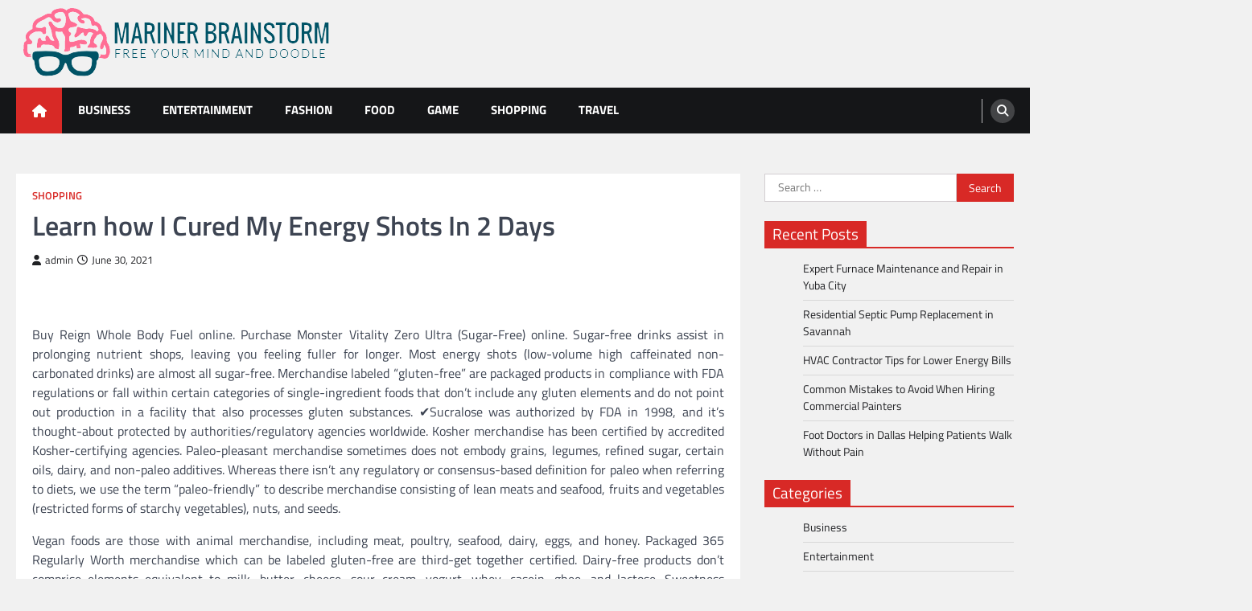

--- FILE ---
content_type: text/html; charset=UTF-8
request_url: https://marinerbrainstorm.com/learn-how-i-cured-my-energy-shots-in-2-days/
body_size: 9416
content:
<!doctype html>
<html lang="en-US">
<head>
	<meta charset="UTF-8">
	<meta name="viewport" content="width=device-width, initial-scale=1">
	<link rel="profile" href="https://gmpg.org/xfn/11">

	<title>Learn how I Cured My Energy Shots In 2 Days &#8211; Mariner Brainstorm</title>
<meta name='robots' content='max-image-preview:large' />
<link rel="alternate" type="application/rss+xml" title="Mariner Brainstorm &raquo; Feed" href="https://marinerbrainstorm.com/feed/" />
<link rel="alternate" title="oEmbed (JSON)" type="application/json+oembed" href="https://marinerbrainstorm.com/wp-json/oembed/1.0/embed?url=https%3A%2F%2Fmarinerbrainstorm.com%2Flearn-how-i-cured-my-energy-shots-in-2-days%2F" />
<link rel="alternate" title="oEmbed (XML)" type="text/xml+oembed" href="https://marinerbrainstorm.com/wp-json/oembed/1.0/embed?url=https%3A%2F%2Fmarinerbrainstorm.com%2Flearn-how-i-cured-my-energy-shots-in-2-days%2F&#038;format=xml" />
<style id='wp-img-auto-sizes-contain-inline-css'>
img:is([sizes=auto i],[sizes^="auto," i]){contain-intrinsic-size:3000px 1500px}
/*# sourceURL=wp-img-auto-sizes-contain-inline-css */
</style>

<style id='wp-emoji-styles-inline-css'>

	img.wp-smiley, img.emoji {
		display: inline !important;
		border: none !important;
		box-shadow: none !important;
		height: 1em !important;
		width: 1em !important;
		margin: 0 0.07em !important;
		vertical-align: -0.1em !important;
		background: none !important;
		padding: 0 !important;
	}
/*# sourceURL=wp-emoji-styles-inline-css */
</style>
<link rel='stylesheet' id='wp-block-library-css' href='https://marinerbrainstorm.com/wp-includes/css/dist/block-library/style.min.css?ver=6.9' media='all' />
<style id='global-styles-inline-css'>
:root{--wp--preset--aspect-ratio--square: 1;--wp--preset--aspect-ratio--4-3: 4/3;--wp--preset--aspect-ratio--3-4: 3/4;--wp--preset--aspect-ratio--3-2: 3/2;--wp--preset--aspect-ratio--2-3: 2/3;--wp--preset--aspect-ratio--16-9: 16/9;--wp--preset--aspect-ratio--9-16: 9/16;--wp--preset--color--black: #000000;--wp--preset--color--cyan-bluish-gray: #abb8c3;--wp--preset--color--white: #ffffff;--wp--preset--color--pale-pink: #f78da7;--wp--preset--color--vivid-red: #cf2e2e;--wp--preset--color--luminous-vivid-orange: #ff6900;--wp--preset--color--luminous-vivid-amber: #fcb900;--wp--preset--color--light-green-cyan: #7bdcb5;--wp--preset--color--vivid-green-cyan: #00d084;--wp--preset--color--pale-cyan-blue: #8ed1fc;--wp--preset--color--vivid-cyan-blue: #0693e3;--wp--preset--color--vivid-purple: #9b51e0;--wp--preset--gradient--vivid-cyan-blue-to-vivid-purple: linear-gradient(135deg,rgb(6,147,227) 0%,rgb(155,81,224) 100%);--wp--preset--gradient--light-green-cyan-to-vivid-green-cyan: linear-gradient(135deg,rgb(122,220,180) 0%,rgb(0,208,130) 100%);--wp--preset--gradient--luminous-vivid-amber-to-luminous-vivid-orange: linear-gradient(135deg,rgb(252,185,0) 0%,rgb(255,105,0) 100%);--wp--preset--gradient--luminous-vivid-orange-to-vivid-red: linear-gradient(135deg,rgb(255,105,0) 0%,rgb(207,46,46) 100%);--wp--preset--gradient--very-light-gray-to-cyan-bluish-gray: linear-gradient(135deg,rgb(238,238,238) 0%,rgb(169,184,195) 100%);--wp--preset--gradient--cool-to-warm-spectrum: linear-gradient(135deg,rgb(74,234,220) 0%,rgb(151,120,209) 20%,rgb(207,42,186) 40%,rgb(238,44,130) 60%,rgb(251,105,98) 80%,rgb(254,248,76) 100%);--wp--preset--gradient--blush-light-purple: linear-gradient(135deg,rgb(255,206,236) 0%,rgb(152,150,240) 100%);--wp--preset--gradient--blush-bordeaux: linear-gradient(135deg,rgb(254,205,165) 0%,rgb(254,45,45) 50%,rgb(107,0,62) 100%);--wp--preset--gradient--luminous-dusk: linear-gradient(135deg,rgb(255,203,112) 0%,rgb(199,81,192) 50%,rgb(65,88,208) 100%);--wp--preset--gradient--pale-ocean: linear-gradient(135deg,rgb(255,245,203) 0%,rgb(182,227,212) 50%,rgb(51,167,181) 100%);--wp--preset--gradient--electric-grass: linear-gradient(135deg,rgb(202,248,128) 0%,rgb(113,206,126) 100%);--wp--preset--gradient--midnight: linear-gradient(135deg,rgb(2,3,129) 0%,rgb(40,116,252) 100%);--wp--preset--font-size--small: 13px;--wp--preset--font-size--medium: 20px;--wp--preset--font-size--large: 36px;--wp--preset--font-size--x-large: 42px;--wp--preset--spacing--20: 0.44rem;--wp--preset--spacing--30: 0.67rem;--wp--preset--spacing--40: 1rem;--wp--preset--spacing--50: 1.5rem;--wp--preset--spacing--60: 2.25rem;--wp--preset--spacing--70: 3.38rem;--wp--preset--spacing--80: 5.06rem;--wp--preset--shadow--natural: 6px 6px 9px rgba(0, 0, 0, 0.2);--wp--preset--shadow--deep: 12px 12px 50px rgba(0, 0, 0, 0.4);--wp--preset--shadow--sharp: 6px 6px 0px rgba(0, 0, 0, 0.2);--wp--preset--shadow--outlined: 6px 6px 0px -3px rgb(255, 255, 255), 6px 6px rgb(0, 0, 0);--wp--preset--shadow--crisp: 6px 6px 0px rgb(0, 0, 0);}:where(.is-layout-flex){gap: 0.5em;}:where(.is-layout-grid){gap: 0.5em;}body .is-layout-flex{display: flex;}.is-layout-flex{flex-wrap: wrap;align-items: center;}.is-layout-flex > :is(*, div){margin: 0;}body .is-layout-grid{display: grid;}.is-layout-grid > :is(*, div){margin: 0;}:where(.wp-block-columns.is-layout-flex){gap: 2em;}:where(.wp-block-columns.is-layout-grid){gap: 2em;}:where(.wp-block-post-template.is-layout-flex){gap: 1.25em;}:where(.wp-block-post-template.is-layout-grid){gap: 1.25em;}.has-black-color{color: var(--wp--preset--color--black) !important;}.has-cyan-bluish-gray-color{color: var(--wp--preset--color--cyan-bluish-gray) !important;}.has-white-color{color: var(--wp--preset--color--white) !important;}.has-pale-pink-color{color: var(--wp--preset--color--pale-pink) !important;}.has-vivid-red-color{color: var(--wp--preset--color--vivid-red) !important;}.has-luminous-vivid-orange-color{color: var(--wp--preset--color--luminous-vivid-orange) !important;}.has-luminous-vivid-amber-color{color: var(--wp--preset--color--luminous-vivid-amber) !important;}.has-light-green-cyan-color{color: var(--wp--preset--color--light-green-cyan) !important;}.has-vivid-green-cyan-color{color: var(--wp--preset--color--vivid-green-cyan) !important;}.has-pale-cyan-blue-color{color: var(--wp--preset--color--pale-cyan-blue) !important;}.has-vivid-cyan-blue-color{color: var(--wp--preset--color--vivid-cyan-blue) !important;}.has-vivid-purple-color{color: var(--wp--preset--color--vivid-purple) !important;}.has-black-background-color{background-color: var(--wp--preset--color--black) !important;}.has-cyan-bluish-gray-background-color{background-color: var(--wp--preset--color--cyan-bluish-gray) !important;}.has-white-background-color{background-color: var(--wp--preset--color--white) !important;}.has-pale-pink-background-color{background-color: var(--wp--preset--color--pale-pink) !important;}.has-vivid-red-background-color{background-color: var(--wp--preset--color--vivid-red) !important;}.has-luminous-vivid-orange-background-color{background-color: var(--wp--preset--color--luminous-vivid-orange) !important;}.has-luminous-vivid-amber-background-color{background-color: var(--wp--preset--color--luminous-vivid-amber) !important;}.has-light-green-cyan-background-color{background-color: var(--wp--preset--color--light-green-cyan) !important;}.has-vivid-green-cyan-background-color{background-color: var(--wp--preset--color--vivid-green-cyan) !important;}.has-pale-cyan-blue-background-color{background-color: var(--wp--preset--color--pale-cyan-blue) !important;}.has-vivid-cyan-blue-background-color{background-color: var(--wp--preset--color--vivid-cyan-blue) !important;}.has-vivid-purple-background-color{background-color: var(--wp--preset--color--vivid-purple) !important;}.has-black-border-color{border-color: var(--wp--preset--color--black) !important;}.has-cyan-bluish-gray-border-color{border-color: var(--wp--preset--color--cyan-bluish-gray) !important;}.has-white-border-color{border-color: var(--wp--preset--color--white) !important;}.has-pale-pink-border-color{border-color: var(--wp--preset--color--pale-pink) !important;}.has-vivid-red-border-color{border-color: var(--wp--preset--color--vivid-red) !important;}.has-luminous-vivid-orange-border-color{border-color: var(--wp--preset--color--luminous-vivid-orange) !important;}.has-luminous-vivid-amber-border-color{border-color: var(--wp--preset--color--luminous-vivid-amber) !important;}.has-light-green-cyan-border-color{border-color: var(--wp--preset--color--light-green-cyan) !important;}.has-vivid-green-cyan-border-color{border-color: var(--wp--preset--color--vivid-green-cyan) !important;}.has-pale-cyan-blue-border-color{border-color: var(--wp--preset--color--pale-cyan-blue) !important;}.has-vivid-cyan-blue-border-color{border-color: var(--wp--preset--color--vivid-cyan-blue) !important;}.has-vivid-purple-border-color{border-color: var(--wp--preset--color--vivid-purple) !important;}.has-vivid-cyan-blue-to-vivid-purple-gradient-background{background: var(--wp--preset--gradient--vivid-cyan-blue-to-vivid-purple) !important;}.has-light-green-cyan-to-vivid-green-cyan-gradient-background{background: var(--wp--preset--gradient--light-green-cyan-to-vivid-green-cyan) !important;}.has-luminous-vivid-amber-to-luminous-vivid-orange-gradient-background{background: var(--wp--preset--gradient--luminous-vivid-amber-to-luminous-vivid-orange) !important;}.has-luminous-vivid-orange-to-vivid-red-gradient-background{background: var(--wp--preset--gradient--luminous-vivid-orange-to-vivid-red) !important;}.has-very-light-gray-to-cyan-bluish-gray-gradient-background{background: var(--wp--preset--gradient--very-light-gray-to-cyan-bluish-gray) !important;}.has-cool-to-warm-spectrum-gradient-background{background: var(--wp--preset--gradient--cool-to-warm-spectrum) !important;}.has-blush-light-purple-gradient-background{background: var(--wp--preset--gradient--blush-light-purple) !important;}.has-blush-bordeaux-gradient-background{background: var(--wp--preset--gradient--blush-bordeaux) !important;}.has-luminous-dusk-gradient-background{background: var(--wp--preset--gradient--luminous-dusk) !important;}.has-pale-ocean-gradient-background{background: var(--wp--preset--gradient--pale-ocean) !important;}.has-electric-grass-gradient-background{background: var(--wp--preset--gradient--electric-grass) !important;}.has-midnight-gradient-background{background: var(--wp--preset--gradient--midnight) !important;}.has-small-font-size{font-size: var(--wp--preset--font-size--small) !important;}.has-medium-font-size{font-size: var(--wp--preset--font-size--medium) !important;}.has-large-font-size{font-size: var(--wp--preset--font-size--large) !important;}.has-x-large-font-size{font-size: var(--wp--preset--font-size--x-large) !important;}
/*# sourceURL=global-styles-inline-css */
</style>

<style id='classic-theme-styles-inline-css'>
/*! This file is auto-generated */
.wp-block-button__link{color:#fff;background-color:#32373c;border-radius:9999px;box-shadow:none;text-decoration:none;padding:calc(.667em + 2px) calc(1.333em + 2px);font-size:1.125em}.wp-block-file__button{background:#32373c;color:#fff;text-decoration:none}
/*# sourceURL=/wp-includes/css/classic-themes.min.css */
</style>
<link rel='stylesheet' id='legal-news-slick-style-css' href='https://marinerbrainstorm.com/wp-content/themes/legal-news/assets/css/slick.min.css?ver=1.8.0' media='all' />
<link rel='stylesheet' id='legal-news-fontawesome-style-css' href='https://marinerbrainstorm.com/wp-content/themes/legal-news/assets/css/fontawesome.min.css?ver=6.4.2' media='all' />
<link rel='stylesheet' id='legal-news-style-css' href='https://marinerbrainstorm.com/wp-content/themes/legal-news/style.css?ver=1.3.4' media='all' />
<style id='legal-news-style-inline-css'>

    /* Color */
    :root {
        --primary-color: #d82926;
        --header-text-color: #blank;
    }
    
    /* Typograhpy */
    :root {
        --font-heading: "Titillium Web", serif;
        --font-main: -apple-system, BlinkMacSystemFont,"Titillium Web", "Segoe UI", Roboto, Oxygen-Sans, Ubuntu, Cantarell, "Helvetica Neue", sans-serif;
    }

    body,
	button, input, select, optgroup, textarea {
        font-family: "Titillium Web", serif;
	}

	.site-title a {
        font-family: "Titillium Web", serif;
	}
    
	.site-description {
        font-family: "Titillium Web", serif;
	}
    
/*# sourceURL=legal-news-style-inline-css */
</style>
<link rel='stylesheet' id='legal-news-google-fonts-css' href='https://marinerbrainstorm.com/wp-content/fonts/474775838d6d31c68dace2601fd6094d.css' media='all' />
<script src="https://marinerbrainstorm.com/wp-includes/js/jquery/jquery.min.js?ver=3.7.1" id="jquery-core-js"></script>
<script src="https://marinerbrainstorm.com/wp-includes/js/jquery/jquery-migrate.min.js?ver=3.4.1" id="jquery-migrate-js"></script>
<link rel="https://api.w.org/" href="https://marinerbrainstorm.com/wp-json/" /><link rel="alternate" title="JSON" type="application/json" href="https://marinerbrainstorm.com/wp-json/wp/v2/posts/1350" /><link rel="EditURI" type="application/rsd+xml" title="RSD" href="https://marinerbrainstorm.com/xmlrpc.php?rsd" />
<meta name="generator" content="WordPress 6.9" />
<link rel="canonical" href="https://marinerbrainstorm.com/learn-how-i-cured-my-energy-shots-in-2-days/" />
<link rel='shortlink' href='https://marinerbrainstorm.com/?p=1350' />

<style type="text/css" id="breadcrumb-trail-css">.trail-items li::after {content: "/";}</style>
		<style type="text/css">
					.site-title,
			.site-description {
				position: absolute;
				clip: rect(1px, 1px, 1px, 1px);
				}
					</style>
		<link rel="icon" href="https://marinerbrainstorm.com/wp-content/uploads/2023/04/cropped-Free_your_Mind_and_Doodle-removebg-preview-32x32.png" sizes="32x32" />
<link rel="icon" href="https://marinerbrainstorm.com/wp-content/uploads/2023/04/cropped-Free_your_Mind_and_Doodle-removebg-preview-192x192.png" sizes="192x192" />
<link rel="apple-touch-icon" href="https://marinerbrainstorm.com/wp-content/uploads/2023/04/cropped-Free_your_Mind_and_Doodle-removebg-preview-180x180.png" />
<meta name="msapplication-TileImage" content="https://marinerbrainstorm.com/wp-content/uploads/2023/04/cropped-Free_your_Mind_and_Doodle-removebg-preview-270x270.png" />
</head>

<body class="wp-singular post-template-default single single-post postid-1350 single-format-standard wp-custom-logo wp-embed-responsive wp-theme-legal-news light-theme right-sidebar">
<div id="page" class="site ascendoor-site-wrapper">
	<a class="skip-link screen-reader-text" href="#primary">Skip to content</a>
	<header id="masthead" class="site-header">
				<div class="middle-header-part " style="background-image: url('')">
			<div class="ascendoor-wrapper">
				<div class="middle-header-wrapper">
					<div class="site-branding">
													<div class="site-logo">
								<a href="https://marinerbrainstorm.com/" class="custom-logo-link" rel="home"><img width="406" height="103" src="https://marinerbrainstorm.com/wp-content/uploads/2023/04/Free_your_Mind_and_Doodle-removebg-preview.png" class="custom-logo" alt="Mariner Brainstorm" decoding="async" srcset="https://marinerbrainstorm.com/wp-content/uploads/2023/04/Free_your_Mind_and_Doodle-removebg-preview.png 406w, https://marinerbrainstorm.com/wp-content/uploads/2023/04/Free_your_Mind_and_Doodle-removebg-preview-300x76.png 300w" sizes="(max-width: 406px) 100vw, 406px" /></a>							</div>
												<div class="site-identity">
															<p class="site-title"><a href="https://marinerbrainstorm.com/" rel="home">Mariner Brainstorm</a></p>
																<p class="site-description">Free your Mind and Doodle</p>
														</div>
					</div><!-- .site-branding -->
									</div>
			</div>
		</div>
		<div class="bottom-header-part">
			<div class="ascendoor-wrapper">
				<div class="bottom-header-wrapper">
					<div class="navigation-part">
						<span class="ascendoor-home-icon">
							<a href="https://marinerbrainstorm.com" aria-label="home icon">
								<i class="fa fa-home" aria-hidden="true"></i>
							</a>
						</span>
						<nav id="site-navigation" class="main-navigation">
							<button class="menu-toggle" aria-controls="primary-menu" aria-expanded="false" aria-label="menu toggle">
								<span></span>
								<span></span>
								<span></span>
							</button>
							<div class="main-navigation-links">
								<div class="menu-primary-container"><ul id="menu-primary" class="menu"><li id="menu-item-1709" class="menu-item menu-item-type-taxonomy menu-item-object-category menu-item-1709"><a href="https://marinerbrainstorm.com/category/business/">Business</a></li>
<li id="menu-item-1710" class="menu-item menu-item-type-taxonomy menu-item-object-category menu-item-1710"><a href="https://marinerbrainstorm.com/category/entertainment/">Entertainment</a></li>
<li id="menu-item-1711" class="menu-item menu-item-type-taxonomy menu-item-object-category menu-item-1711"><a href="https://marinerbrainstorm.com/category/fashion/">Fashion</a></li>
<li id="menu-item-1712" class="menu-item menu-item-type-taxonomy menu-item-object-category menu-item-1712"><a href="https://marinerbrainstorm.com/category/food/">Food</a></li>
<li id="menu-item-1713" class="menu-item menu-item-type-taxonomy menu-item-object-category menu-item-1713"><a href="https://marinerbrainstorm.com/category/game/">Game</a></li>
<li id="menu-item-1716" class="menu-item menu-item-type-taxonomy menu-item-object-category current-post-ancestor current-menu-parent current-post-parent menu-item-1716"><a href="https://marinerbrainstorm.com/category/shopping/">Shopping</a></li>
<li id="menu-item-1717" class="menu-item menu-item-type-taxonomy menu-item-object-category menu-item-1717"><a href="https://marinerbrainstorm.com/category/travel/">Travel</a></li>
</ul></div>							</div>
						</nav><!-- #site-navigation -->
					</div>
					<div class="bottom-header-right-part">
						<div class="header-search">
							<div class="header-search-wrap">
								<a href="#" title="Search" class="header-search-icon" aria-label="search">
									<i class="fa fa-search"></i>
								</a>
								<div class="header-search-form">
									<form role="search" method="get" class="search-form" action="https://marinerbrainstorm.com/">
				<label>
					<span class="screen-reader-text">Search for:</span>
					<input type="search" class="search-field" placeholder="Search &hellip;" value="" name="s" />
				</label>
				<input type="submit" class="search-submit" value="Search" />
			</form>								</div>
							</div>
						</div>
					</div>
				</div>
			</div>
		</div>
	</header><!-- #masthead -->

			<div id="content" class="site-content">
			<div class="ascendoor-wrapper">
				<div class="ascendoor-page">
	<main id="primary" class="site-main">

	
<article id="post-1350" class="post-1350 post type-post status-publish format-standard has-post-thumbnail hentry category-shopping tag-pouches">
	<div class="mag-post-single">
		<div class="mag-post-detail">
			<div class="mag-post-category">
				<a href="https://marinerbrainstorm.com/category/shopping/">Shopping</a>			</div>
			<header class="entry-header">
				<h1 class="entry-title">Learn how I Cured My Energy Shots In 2 Days</h1>					<div class="mag-post-meta">
						<span class="post-author"> <a class="url fn n" href="https://marinerbrainstorm.com/author/admin/"><i class="fas fa-user"></i>admin</a></span><span class="post-date"><a href="https://marinerbrainstorm.com/learn-how-i-cured-my-energy-shots-in-2-days/" rel="bookmark"><i class="far fa-clock"></i><time class="entry-date published updated" datetime="2021-06-30T15:02:35+00:00">June 30, 2021</time></a></span>					</div>
							</header><!-- .entry-header -->
		</div>
		
			<div class="post-thumbnail">
				<img src="https://marinerbrainstorm.com/wp-content/uploads/2021/06/f-41.png" class="attachment-post-thumbnail size-post-thumbnail wp-post-image" alt="" decoding="async" />			</div><!-- .post-thumbnail -->

				<div class="entry-content">
			<p style="text-align: justify;">Buy Reign Whole Body Fuel online. Purchase Monster Vitality Zero Ultra (Sugar-Free) online. Sugar-free drinks assist in prolonging nutrient shops, leaving you feeling fuller for longer. Most energy shots (low-volume high caffeinated non-carbonated drinks) are almost all sugar-free. Merchandise labeled &#8220;gluten-free&#8221; are packaged products in compliance with FDA regulations or fall within certain categories of single-ingredient foods that don&#8217;t include any gluten elements and do not point out production in a facility that also processes gluten substances. ✔Sucralose was authorized by FDA in 1998, and it&rsquo;s thought-about protected by authorities/regulatory agencies worldwide. Kosher merchandise has been certified by accredited Kosher-certifying agencies. Paleo-pleasant merchandise sometimes does not embody grains, legumes, refined sugar, certain oils, dairy, and non-paleo additives. Whereas there isn&#8217;t any regulatory or consensus-based definition for paleo when referring to diets, we use the term &#8220;paleo-friendly&#8221; to describe merchandise consisting of lean meats and seafood, fruits and vegetables (restricted forms of starchy vegetables), nuts, and seeds.</p>
<p style="text-align: justify;">Vegan foods are those with animal merchandise, including meat, poultry, seafood, dairy, eggs, and honey. Packaged 365 Regularly Worth merchandise which can be labeled gluten-free are third-get together certified. Dairy-free products don&#8217;t comprise elements equivalent to milk, butter, cheese, sour cream, yogurt, whey, casein, ghee, and lactose. Sweetness additionally comes from MONK FRUIT (aka Luo Han Guo) &amp; STEVIA! And it is the case of learning the effects of energy drink <a href='https://vimgo.co/'><strong>Energy sugar free</strong></a> consumption on health; some issues are drinking them commonly may enhance the threat for developing high blood strain and even liver failure. ✔This May is not FOR YOU IF you are trying to avoid artificial flavors and sweeteners &#8211; This drink has Sucralose and Ace-Okay. Still, I&#8217;m extra concerned about the Known results of excessive sugar intake than the DEBATABLE results of these two sweeteners.</p>
<p style="text-align: justify;">Once once more, a lot of salivae, and while I was more inclined to swallow this one, I discovered myself nonetheless spitting. I have to say I used to be upset with this one. Sugar-acutely aware foods don&#8217;t include added sugars and have less than 4g of sugar per serving. The Whole Foods Weight loss plan is real food, a plant-based diet created by Entire Foods Market co-founder and CEO John Mackey, Dr. Alona Pulde, and Dr. Matthew Lederman. The plant-strong diet focuses on veggies and whole fruits, intact and 100% entire grains, legumes, nuts and seeds, and easy unsweetened drinks like water or tea. The Engine 2 Plant-Strong Weight-reduction plan was founded by Rip Esselstyn, a former world-class skilled triathlete and Texas firefighter turned finest-promoting creator and Whole Foods Market Wholesome Eating Accomplice.</p>
		</div><!-- .entry-content -->
	</div>

	<footer class="entry-footer">
		<span class="tags-links">Tagged <a href="https://marinerbrainstorm.com/tag/pouches/" rel="tag">Pouches</a></span>	</footer><!-- .entry-footer -->
</article><!-- #post-1350 -->

	<nav class="navigation post-navigation" aria-label="Posts">
		<h2 class="screen-reader-text">Post navigation</h2>
		<div class="nav-links"><div class="nav-previous"><a href="https://marinerbrainstorm.com/what-can-the-music-industry-train-you-about-online-betting/" rel="prev"><span>&#10229;</span> <span class="nav-title">What Can The Music Industry Train You About Online Betting</span></a></div><div class="nav-next"><a href="https://marinerbrainstorm.com/the-gambling-explained/" rel="next"><span class="nav-title">The Gambling Explained</span> <span>&#10230;</span></a></div></div>
	</nav>				<div class="related-posts">
					<h2>Related Posts</h2>
					<div class="magazine-archive-layout grid-layout grid-column-3">
													<article id="post-4753" class="post-4753 post type-post status-publish format-standard has-post-thumbnail hentry category-shopping tag-merchandise">
								<div class="mag-post-single">
									<div class="mag-post-img">
										
			<div class="post-thumbnail">
				<img width="488" height="650" src="https://marinerbrainstorm.com/wp-content/uploads/2024/12/19-10-1.jpg" class="attachment-post-thumbnail size-post-thumbnail wp-post-image" alt="The Art of Curating Your Sugar Ray Merch Collection" decoding="async" fetchpriority="high" srcset="https://marinerbrainstorm.com/wp-content/uploads/2024/12/19-10-1.jpg 488w, https://marinerbrainstorm.com/wp-content/uploads/2024/12/19-10-1-225x300.jpg 225w" sizes="(max-width: 488px) 100vw, 488px" />			</div><!-- .post-thumbnail -->

											</div>
									<div class="mag-post-detail">
										<h5 class="entry-title mag-post-title"><a href="https://marinerbrainstorm.com/the-art-of-curating-your-sugar-ray-merch-collection/" rel="bookmark">The Art of Curating Your Sugar Ray Merch Collection</a></h5>										<div class="mag-post-excerpt">
											<p>Curating a Sugar Ray merch collection is not just about accumulating items; it&#8217;s an art form that reflects your passion&hellip;</p>
										</div><!-- .entry-content -->
									</div>
								</div>
							</article>
														<article id="post-4982" class="post-4982 post type-post status-publish format-standard has-post-thumbnail hentry category-shopping tag-merchandise">
								<div class="mag-post-single">
									<div class="mag-post-img">
										
			<div class="post-thumbnail">
				<img width="650" height="650" src="https://marinerbrainstorm.com/wp-content/uploads/2025/02/47-4.jpg" class="attachment-post-thumbnail size-post-thumbnail wp-post-image" alt="Sam Smith Shop Spotlight: Discovering Unique Fan Favorites" decoding="async" srcset="https://marinerbrainstorm.com/wp-content/uploads/2025/02/47-4.jpg 650w, https://marinerbrainstorm.com/wp-content/uploads/2025/02/47-4-300x300.jpg 300w, https://marinerbrainstorm.com/wp-content/uploads/2025/02/47-4-150x150.jpg 150w" sizes="(max-width: 650px) 100vw, 650px" />			</div><!-- .post-thumbnail -->

											</div>
									<div class="mag-post-detail">
										<h5 class="entry-title mag-post-title"><a href="https://marinerbrainstorm.com/sam-smith-shop-spotlight-discovering-unique-fan-favorites/" rel="bookmark">Sam Smith Shop Spotlight: Discovering Unique Fan Favorites</a></h5>										<div class="mag-post-excerpt">
											<p>Sam Smith&#8217;s music has touched the hearts of millions around the world, and his fan base continues to grow with&hellip;</p>
										</div><!-- .entry-content -->
									</div>
								</div>
							</article>
														<article id="post-5246" class="post-5246 post type-post status-publish format-standard has-post-thumbnail hentry category-shopping tag-merchandise">
								<div class="mag-post-single">
									<div class="mag-post-img">
										
			<div class="post-thumbnail">
				<img width="454" height="650" src="https://marinerbrainstorm.com/wp-content/uploads/2025/06/78-5.jpg" class="attachment-post-thumbnail size-post-thumbnail wp-post-image" alt="The Ultimate Fan Guide to Collins Key&#039;s Official Shop" decoding="async" loading="lazy" srcset="https://marinerbrainstorm.com/wp-content/uploads/2025/06/78-5.jpg 454w, https://marinerbrainstorm.com/wp-content/uploads/2025/06/78-5-210x300.jpg 210w" sizes="auto, (max-width: 454px) 100vw, 454px" />			</div><!-- .post-thumbnail -->

											</div>
									<div class="mag-post-detail">
										<h5 class="entry-title mag-post-title"><a href="https://marinerbrainstorm.com/the-ultimate-fan-guide-to-collins-keys-official-shop/" rel="bookmark">The Ultimate Fan Guide to Collins Key&#8217;s Official Shop</a></h5>										<div class="mag-post-excerpt">
											<p>Collins Key, the renowned magician and YouTube sensation, has won over millions of hearts worldwide with his unique blend of&hellip;</p>
										</div><!-- .entry-content -->
									</div>
								</div>
							</article>
												</div>
				</div>
				
	</main><!-- #main -->
	
<aside id="secondary" class="widget-area">
	<section id="search-2" class="widget widget_search"><form role="search" method="get" class="search-form" action="https://marinerbrainstorm.com/">
				<label>
					<span class="screen-reader-text">Search for:</span>
					<input type="search" class="search-field" placeholder="Search &hellip;" value="" name="s" />
				</label>
				<input type="submit" class="search-submit" value="Search" />
			</form></section>
		<section id="recent-posts-2" class="widget widget_recent_entries">
		<h2 class="widget-title"><span>Recent Posts</span></h2>
		<ul>
											<li>
					<a href="https://marinerbrainstorm.com/expert-furnace-maintenance-and-repair-in-yuba-city/">Expert Furnace Maintenance and Repair in Yuba City</a>
									</li>
											<li>
					<a href="https://marinerbrainstorm.com/residential-septic-pump-replacement-in-savannah/">Residential Septic Pump Replacement in Savannah</a>
									</li>
											<li>
					<a href="https://marinerbrainstorm.com/hvac-contractor-tips-for-lower-energy-bills/">HVAC Contractor Tips for Lower Energy Bills</a>
									</li>
											<li>
					<a href="https://marinerbrainstorm.com/common-mistakes-to-avoid-when-hiring-commercial-painters/">Common Mistakes to Avoid When Hiring Commercial Painters</a>
									</li>
											<li>
					<a href="https://marinerbrainstorm.com/foot-doctors-in-dallas-helping-patients-walk-without-pain/">Foot Doctors in Dallas Helping Patients Walk Without Pain</a>
									</li>
					</ul>

		</section><section id="nav_menu-2" class="widget widget_nav_menu"><h2 class="widget-title"><span>Categories</span></h2><div class="menu-primary-container"><ul id="menu-primary-1" class="menu"><li class="menu-item menu-item-type-taxonomy menu-item-object-category menu-item-1709"><a href="https://marinerbrainstorm.com/category/business/">Business</a></li>
<li class="menu-item menu-item-type-taxonomy menu-item-object-category menu-item-1710"><a href="https://marinerbrainstorm.com/category/entertainment/">Entertainment</a></li>
<li class="menu-item menu-item-type-taxonomy menu-item-object-category menu-item-1711"><a href="https://marinerbrainstorm.com/category/fashion/">Fashion</a></li>
<li class="menu-item menu-item-type-taxonomy menu-item-object-category menu-item-1712"><a href="https://marinerbrainstorm.com/category/food/">Food</a></li>
<li class="menu-item menu-item-type-taxonomy menu-item-object-category menu-item-1713"><a href="https://marinerbrainstorm.com/category/game/">Game</a></li>
<li class="menu-item menu-item-type-taxonomy menu-item-object-category current-post-ancestor current-menu-parent current-post-parent menu-item-1716"><a href="https://marinerbrainstorm.com/category/shopping/">Shopping</a></li>
<li class="menu-item menu-item-type-taxonomy menu-item-object-category menu-item-1717"><a href="https://marinerbrainstorm.com/category/travel/">Travel</a></li>
</ul></div></section></aside><!-- #secondary -->
</div>
</div>
</div><!-- #content -->

<footer id="colophon" class="site-footer">
	<div class="site-footer-bottom">
	<div class="ascendoor-wrapper">
		<div class="site-footer-bottom-wrapper">
			<div class="site-info">
						<span>Copyright &copy; 2026 <a href="https://marinerbrainstorm.com/">Mariner Brainstorm</a> | Legal News&nbsp;by&nbsp;<a target="_blank" href="https://ascendoor.com/">Ascendoor</a> | Powered by <a href="https://wordpress.org/" target="_blank">WordPress</a>. </span>					
						</div><!-- .site-info -->
				</div>
			</div>
		</div>
	</footer><!-- #colophon -->

			<a href="#" id="scroll-to-top" class="magazine-scroll-to-top" aria-label="scroll to top"><i class="fas fa-chevron-up"></i></a>
		</div><!-- #page -->

<script type="speculationrules">
{"prefetch":[{"source":"document","where":{"and":[{"href_matches":"/*"},{"not":{"href_matches":["/wp-*.php","/wp-admin/*","/wp-content/uploads/*","/wp-content/*","/wp-content/plugins/*","/wp-content/themes/legal-news/*","/*\\?(.+)"]}},{"not":{"selector_matches":"a[rel~=\"nofollow\"]"}},{"not":{"selector_matches":".no-prefetch, .no-prefetch a"}}]},"eagerness":"conservative"}]}
</script>
<script src="https://marinerbrainstorm.com/wp-content/themes/legal-news/assets/js/navigation.min.js?ver=1.3.4" id="legal-news-navigation-script-js"></script>
<script src="https://marinerbrainstorm.com/wp-content/themes/legal-news/assets/js/slick.min.js?ver=1.8.0" id="legal-news-slick-script-js"></script>
<script src="https://marinerbrainstorm.com/wp-content/themes/legal-news/assets/js/jquery.marquee.min.js?ver=1.6.0" id="legal-news-marquee-script-js"></script>
<script src="https://marinerbrainstorm.com/wp-content/themes/legal-news/assets/js/custom.min.js?ver=1.3.4" id="legal-news-custom-script-js"></script>
<script id="wp-emoji-settings" type="application/json">
{"baseUrl":"https://s.w.org/images/core/emoji/17.0.2/72x72/","ext":".png","svgUrl":"https://s.w.org/images/core/emoji/17.0.2/svg/","svgExt":".svg","source":{"concatemoji":"https://marinerbrainstorm.com/wp-includes/js/wp-emoji-release.min.js?ver=6.9"}}
</script>
<script type="module">
/*! This file is auto-generated */
const a=JSON.parse(document.getElementById("wp-emoji-settings").textContent),o=(window._wpemojiSettings=a,"wpEmojiSettingsSupports"),s=["flag","emoji"];function i(e){try{var t={supportTests:e,timestamp:(new Date).valueOf()};sessionStorage.setItem(o,JSON.stringify(t))}catch(e){}}function c(e,t,n){e.clearRect(0,0,e.canvas.width,e.canvas.height),e.fillText(t,0,0);t=new Uint32Array(e.getImageData(0,0,e.canvas.width,e.canvas.height).data);e.clearRect(0,0,e.canvas.width,e.canvas.height),e.fillText(n,0,0);const a=new Uint32Array(e.getImageData(0,0,e.canvas.width,e.canvas.height).data);return t.every((e,t)=>e===a[t])}function p(e,t){e.clearRect(0,0,e.canvas.width,e.canvas.height),e.fillText(t,0,0);var n=e.getImageData(16,16,1,1);for(let e=0;e<n.data.length;e++)if(0!==n.data[e])return!1;return!0}function u(e,t,n,a){switch(t){case"flag":return n(e,"\ud83c\udff3\ufe0f\u200d\u26a7\ufe0f","\ud83c\udff3\ufe0f\u200b\u26a7\ufe0f")?!1:!n(e,"\ud83c\udde8\ud83c\uddf6","\ud83c\udde8\u200b\ud83c\uddf6")&&!n(e,"\ud83c\udff4\udb40\udc67\udb40\udc62\udb40\udc65\udb40\udc6e\udb40\udc67\udb40\udc7f","\ud83c\udff4\u200b\udb40\udc67\u200b\udb40\udc62\u200b\udb40\udc65\u200b\udb40\udc6e\u200b\udb40\udc67\u200b\udb40\udc7f");case"emoji":return!a(e,"\ud83e\u1fac8")}return!1}function f(e,t,n,a){let r;const o=(r="undefined"!=typeof WorkerGlobalScope&&self instanceof WorkerGlobalScope?new OffscreenCanvas(300,150):document.createElement("canvas")).getContext("2d",{willReadFrequently:!0}),s=(o.textBaseline="top",o.font="600 32px Arial",{});return e.forEach(e=>{s[e]=t(o,e,n,a)}),s}function r(e){var t=document.createElement("script");t.src=e,t.defer=!0,document.head.appendChild(t)}a.supports={everything:!0,everythingExceptFlag:!0},new Promise(t=>{let n=function(){try{var e=JSON.parse(sessionStorage.getItem(o));if("object"==typeof e&&"number"==typeof e.timestamp&&(new Date).valueOf()<e.timestamp+604800&&"object"==typeof e.supportTests)return e.supportTests}catch(e){}return null}();if(!n){if("undefined"!=typeof Worker&&"undefined"!=typeof OffscreenCanvas&&"undefined"!=typeof URL&&URL.createObjectURL&&"undefined"!=typeof Blob)try{var e="postMessage("+f.toString()+"("+[JSON.stringify(s),u.toString(),c.toString(),p.toString()].join(",")+"));",a=new Blob([e],{type:"text/javascript"});const r=new Worker(URL.createObjectURL(a),{name:"wpTestEmojiSupports"});return void(r.onmessage=e=>{i(n=e.data),r.terminate(),t(n)})}catch(e){}i(n=f(s,u,c,p))}t(n)}).then(e=>{for(const n in e)a.supports[n]=e[n],a.supports.everything=a.supports.everything&&a.supports[n],"flag"!==n&&(a.supports.everythingExceptFlag=a.supports.everythingExceptFlag&&a.supports[n]);var t;a.supports.everythingExceptFlag=a.supports.everythingExceptFlag&&!a.supports.flag,a.supports.everything||((t=a.source||{}).concatemoji?r(t.concatemoji):t.wpemoji&&t.twemoji&&(r(t.twemoji),r(t.wpemoji)))});
//# sourceURL=https://marinerbrainstorm.com/wp-includes/js/wp-emoji-loader.min.js
</script>

</body>
</html>


<!-- Page cached by LiteSpeed Cache 7.7 on 2026-01-18 15:02:56 -->